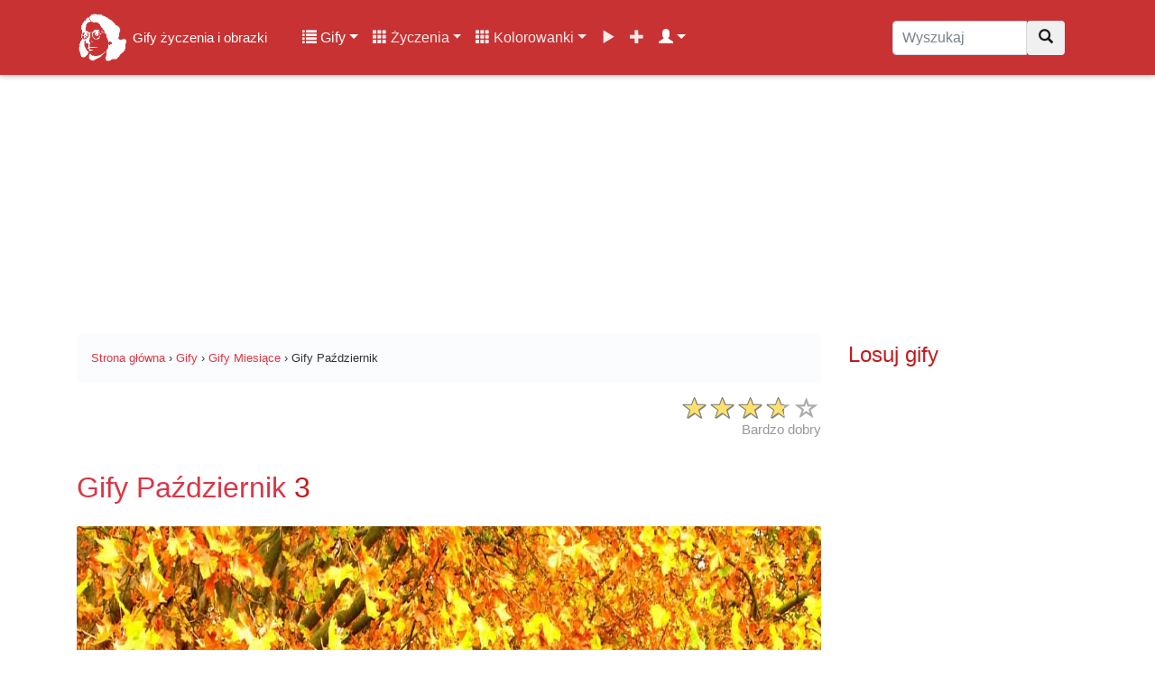

--- FILE ---
content_type: text/html; charset=UTF-8
request_url: https://gifyagusi.pl/gify/miesiace/pazdziernik/3/
body_size: 13302
content:
<!DOCTYPE html>
<html lang="pl">
  <head>
    <meta charset="utf-8">
    <meta name="viewport" content="width=device-width, initial-scale=1.0, minimum-scale=1.0, maximum-scale=5.0">
    <title>Gify Październik 3 - Gify i obrazki na GifyAgusi.pl</title>
    <meta name="description" content="Gify Październik - ✅ pobieraj, oceniaj i udostępniaj za darmo gify, życzenia i obrazki z kategorii Gify Miesiące - Październik. 3 podstrona.">
    <meta name="author" content="GifyAgusi.pl">
    <link rel="canonical" href="https://gifyagusi.pl/gify/miesiace/pazdziernik/3/" />
    <link href="/plugins/opinie-kategorie/css/star-rating.min.css" media="all" rel="stylesheet" type="text/css" />
    <link rel="stylesheet" href="/css/lightbox.min.css">    <meta property="og:title" content="Gify Październik 3 - GifyAgusi.pl" />
    <meta property="og:description" content="Gify Październik - pobieraj i udostępniaj za darmo gify i obrazki z kategorii Październik. 3 podstrona." />
    <meta property="og:type" content="article" />
    <meta property="og:url" content="https://gifyagusi.pl/gify/miesiace/pazdziernik/" />
    <meta property="og:image" content="https://gifyagusi.pl/img/2019/10/04/gify-i-obrazki/gify%20pa%C5%BAdziernik.jpg" />
    <meta property="og:image:width" content="400" />
    <meta property="og:image:height" content="500" />
    <meta property="fb:app_id" content="1377205792501878" />
    <link rel="prev" href="https://gifyagusi.pl/gify/miesiace/pazdziernik/2/" />
        <link href="/css/bootstrap.min.css" rel="stylesheet">
    <link href="/css/style.css" rel="stylesheet">    <link href="/css/icons.css" rel="preload stylesheet" as="style">
    <link rel="preload" as="font" href="/fonts/glyphicons-halflings-regular.woff" crossorigin>
    <link rel="apple-touch-icon" sizes="180x180" href="/apple-touch-icon.png">
	<link rel="icon" type="image/png" sizes="32x32" href="/favicon-32x32.png">
	<link rel="icon" type="image/png" sizes="16x16" href="/favicon-16x16.png">
	<link rel="manifest" href="/site.webmanifest">
    <meta name="theme-color" content="#fff"/>
    <link rel="preconnect" href="//pagead2.googlesyndication.com/pagead/js/adsbygoogle.js?client=ca-pub-4219238523276094">
    <link rel="dns-prefetch" href="//pagead2.googlesyndication.com/pagead/js/adsbygoogle.js?client=ca-pub-4219238523276094">
    <link rel="preconnect" href="//img.gifyagusi.pl">
    <link rel="dns-prefetch" href="//img.gifyagusi.pl">
    	<script async src="//pagead2.googlesyndication.com/pagead/js/adsbygoogle.js?client=ca-pub-4219238523276094" crossorigin="anonymous"></script>
  </head>
<body><nav class="navbar navbar-expand-lg navbar-dark fixed-top">
<div class="container">
<a class="navbar-brand" href="/" title="Gify życzenia i obrazki online"><img src="//img.gifyagusi.pl/logo-face.png" alt="Logo" id="logohead"> <span style="font-size:15px">Gify życzenia i obrazki</span></a>
<button class="navbar-toggler" type="button" data-toggle="collapse" data-target="#GifyObrazkiZyczenia" aria-controls="GifyObrazkiZyczenia" aria-expanded="false" aria-label="Toggle navigation"><span class="navbar-toggler-icon"></span></button>
<div class="collapse navbar-collapse" id="GifyObrazkiZyczenia">
<div class="container-fluid"><div class="row">
<div class="col-12 col-lg-9 col-md-9 col-lg-8 col-xl-9">
<ul class="navbar-nav"><li class="nav-item dropdown active"><a class="nav-link dropdown-toggle" href="#" id="userstab" data-toggle="dropdown" aria-haspopup="true" aria-expanded="false"><span class="glyphicon glyphicon-list"></span> Gify</a><div class="dropdown-menu" aria-labelledby="userstab"><a class="dropdown-item" href="/gify/" title="Kategorie"><span class="glyphicon glyphicon-list"></span> Kategorie</a><a class="dropdown-item" href="/gify/dni-tygodnia/poniedzialek/" title="Gify Poniedziałek"><span class="glyphicon glyphicon-fire"></span> Gify Poniedziałek</a><a class="dropdown-item" href="/gify/grzecznosciowe/zimowe-na-dzien-dobry/" title="Gify Zimowe na dzień dobry"><span class="glyphicon glyphicon-fire"></span> Gify Zimowe na dzień dobry</a><a class="dropdown-item" href="/gify/dni-tygodnia/czwartek/" title="Gify Czwartek"><span class="glyphicon glyphicon-fire"></span> Gify Czwartek</a><a class="dropdown-item" href="/gify/milosne/buziaki/" title="Gify Buziaki"><span class="glyphicon glyphicon-fire"></span> Gify Buziaki</a><a class="dropdown-item" href="/gify/dni-tygodnia/na-nowy-tydzien/" title="Gify Na nowy tydzień"><span class="glyphicon glyphicon-fire"></span> Gify Na nowy tydzień</a><a class="dropdown-item" href="/popularne-kategorie-gifow/" title="Popularne kategorie"><span class="glyphicon glyphicon-star"></span> Popularne kategorie</a><a class="dropdown-item" href="/popularne-gify/" title="Popularne gify"><span class="glyphicon glyphicon-star"></span> Popularne gify</a><a class="dropdown-item" href="/poczekalnia-gify/" title="Poczekalnia gifów"><span class="glyphicon glyphicon-time"></span> Poczekalnia gifów</a><a class="dropdown-item" href="/dodaj/gify/" title="Dodaj nowe gify"><span class="glyphicon glyphicon-plus"></span> Dodaj gify</a></div></li>
<li class="nav-item dropdown"><a class="nav-link dropdown-toggle" href="#" id="userstab" data-toggle="dropdown" aria-haspopup="true" aria-expanded="false"><span class="glyphicon glyphicon-th"></span> Życzenia</a><div class="dropdown-menu" aria-labelledby="userstab"><a class="dropdown-item" href="/zyczenia/" title="Kategorie"><span class="glyphicon glyphicon-list"></span> Kategorie</a><a class="dropdown-item" href="/zyczenia/na-poniedzialek/" title="Życzenia Na poniedziałek"><span class="glyphicon glyphicon-fire"></span> Życzenia Na poniedziałek</a><a class="dropdown-item" href="/zyczenia/urodzinowe/" title="Życzenia Urodzinowe"><span class="glyphicon glyphicon-fire"></span> Życzenia Urodzinowe</a><a class="dropdown-item" href="/zyczenia/imieninowe/" title="Życzenia Imieninowe"><span class="glyphicon glyphicon-fire"></span> Życzenia Imieninowe</a><a class="dropdown-item" href="/zyczenia/na-rocznice-slubu/" title="Życzenia Na rocznicę ślubu"><span class="glyphicon glyphicon-fire"></span> Życzenia Na rocznicę ślubu</a><a class="dropdown-item" href="/zyczenia/na-dzien-dziadka/" title="Życzenia Na Dzień Dziadka"><span class="glyphicon glyphicon-fire"></span> Życzenia Na Dzień Dziadka</a><a class="dropdown-item" href="/popularne-kategorie-zyczen/" title="Popularne kategorie"><span class="glyphicon glyphicon-star"></span> Popularne kategorie</a><a class="dropdown-item" href="/popularne-zyczenia/" title="Popularne życzenia"><span class="glyphicon glyphicon-star"></span> Popularne życzenia</a></div></li>
<li class="nav-item dropdown"><a class="nav-link dropdown-toggle" href="#" id="userstab" data-toggle="dropdown" aria-haspopup="true" aria-expanded="false"><span class="glyphicon glyphicon-th"></span> Kolorowanki</a><div class="dropdown-menu" aria-labelledby="userstab"><a class="dropdown-item" href="/kolorowanki/" title="Kolorowanki"><span class="glyphicon glyphicon-picture"></span> Kolorowanki</a><a class="dropdown-item" href="/kolorowanki/samochody/" title="Kolorowanki Samochody"><span class="glyphicon glyphicon-fire"></span> Kolorowanki Samochody</a><a class="dropdown-item" href="/kolorowanki/my-little-pony/" title="Kolorowanki My Little Pony"><span class="glyphicon glyphicon-fire"></span> Kolorowanki My Little Pony</a><a class="dropdown-item" href="/kolorowanki/pusheen/" title="Kolorowanki Pusheen"><span class="glyphicon glyphicon-fire"></span> Kolorowanki Pusheen</a><a class="dropdown-item" href="/kolorowanki/konie/" title="Kolorowanki Konie"><span class="glyphicon glyphicon-fire"></span> Kolorowanki Konie</a><a class="dropdown-item" href="/kolorowanki/jesien/" title="Kolorowanki Jesień"><span class="glyphicon glyphicon-fire"></span> Kolorowanki Jesień</a></div></li>
<li class="nav-item "><a class="nav-link" href="/filmy/" title="Filmy"><span class="glyphicon glyphicon-play"></span></a></li>
<li class="nav-item "><a class="nav-link" href="/dodaj/" title="Dodaj"><span class="glyphicon glyphicon-plus"></span></a></li>
<li class="nav-item dropdown active"><a class="nav-link dropdown-toggle" href="#" id="userstab" data-toggle="dropdown" aria-haspopup="true" aria-expanded="false"> <span class="glyphicon glyphicon-user"></span></a><div class="dropdown-menu" aria-labelledby="userstab"><a class="dropdown-item" href="/rejestracja/" title="Rejestracja"><span class="glyphicon glyphicon-plus"></span> Rejestracja</a><a class="dropdown-item" href="/logowanie/" title="Logowanie"><span class="glyphicon glyphicon-log-in"></span> Logowanie</a></div></li>
</ul>
</div>
<div class="col-12 col-md-12 col-lg-2 col-xl-3"><form class="navbar-form" role="search" method="post" action="/wyszukaj.php"><div class="input-group"><input type="text" class="form-control search-nav search-box" placeholder="Wyszukaj" name="q" value=""><div class="input-group-btn"><button class="btn btn-default" type="submit" title="Wyszukaj"><i class="glyphicon glyphicon-search"></i></button></div></div></form></div>
</div>
</div>
</div>
</div>
<div class="progress-bar progress-bar-top" id="myBar"></div>
</nav>
<div class="adheader"><ins class="adsbygoogle" style="display:inline-block;width:970px;height:250px" data-ad-client="ca-pub-4219238523276094" data-ad-slot="1708040363"></ins> <script> (adsbygoogle = window.adsbygoogle || []).push({}); </script></div>
<div class="container site-content"><div class="row flex-md-row">
<div class="col-12 col-xl-9">
<small class="smalltop">
<ol class="breadcrumb" itemscope itemtype="https://schema.org/BreadcrumbList">
<li itemprop="itemListElement" itemscope itemtype="https://schema.org/ListItem"><a itemprop="item" href="https://gifyagusi.pl/"><span itemprop="name">Strona główna</span></a><meta itemprop="position" content="1" /></li>
<li>&nbsp;›&nbsp;</li>
<li itemprop="itemListElement" itemscope itemtype="https://schema.org/ListItem"><a itemprop="item" href="https://gifyagusi.pl/gify/"><span itemprop="name">Gify</span></a><meta itemprop="position" content="2" /></li>
<li>&nbsp;›&nbsp;</li>
<li itemprop="itemListElement" itemscope itemtype="https://schema.org/ListItem"><a itemprop="item" href="https://gifyagusi.pl/gify/miesiace/"><span itemprop="name">Gify Miesiące</span></a><meta itemprop="position" content="3" /></li>
<li>&nbsp;›&nbsp;</li>
<li itemprop="itemListElement" itemscope itemtype="https://schema.org/ListItem"><span itemprop="name">Gify Październik</span><meta itemprop="position" content="4" /></li>
</ol>
</small>
<div class="produktratingbox"><div class="produktrating"><input value="3.68" type="number" class="rating hide" min=0 max=5 step=1 data-size="xs" data-stars="5" productId="224"><div itemscope itemtype="http://schema.org/Organization" class="hide"><span itemprop="name">Gify Październik</span></br><div itemprop="aggregateRating" itemscope itemtype="http://schema.org/AggregateRating">Ocena: <span itemprop="ratingValue">3.68</span></br>Głosy: <span itemprop="ratingCount">269</span><div itemprop="itemReviewed" itemtype="http://schema.org/MediaObject" itemscope><meta itemprop="name" content="Gify Październik" /></div> <meta itemprop="worstRating" content="1" /> <meta itemprop="bestRating" content="5" /></div></div><script type="application/ld+json">{ "@context": "https://schema.org/", "@type": "CreativeWorkSeries", "name": "Październik", "aggregateRating": { "@type": "AggregateRating", "ratingValue": "3.68", "bestRating": "5", "ratingCount": "269" }}</script></div></div>
<h1 class="my-4"><a href="/gify/miesiace/pazdziernik/" title="Październik">Gify Październik</a> 3</h1>
<div class="col-12 gifbox"><a href="#action" title="Październik">
<img src="//img.gifyagusi.pl/2019/10/04/gify-i-obrazki/gify październik.jpg" width="1600" height="838" alt="Gify Październik" title="Gify Październik" class="obrazek-gify text-center"></a></div>
<div class="col-12 text-center" id="action"><ins class="adsbygoogle" style="display:inline-block;width:336px;height:280px" data-ad-client="ca-pub-4219238523276094" data-ad-slot="8267571671"></ins> <script> (adsbygoogle = window.adsbygoogle || []).push({}); </script></div>
<div class="col-12 text-center">
<div class="titlebig"><strong>Gify Październik</strong></div>
<a type="button" href="#gify" title="Wszystkie gify" class="btn btn-outline-danger edit_hover_class example-image-link copy"><i class="glyphicon glyphicon-th-list success"></i> Gify</a>
<a type="button" target="_blank" title="Pobierz" rel="nofollow" href="/pobierz.php?gif=Październik&url=L2ltZy8yMDE5LzEwLzA0L2dpZnktaS1vYnJhemtpL2dpZnkgcGHFumR6aWVybmlrLmpwZw==&h=13095575259" class="btn btn-outline-danger edit_hover_class example-image-link copy"><i class="glyphicon glyphicon-download success"></i> Pobierz</a>
<a type="button" href="#komentarze" title="Komentarze" class="btn btn-outline-danger edit_hover_class example-image-link copy"><i class="glyphicon glyphicon-comment success"></i> Komentarze</a>
<a type="button" href="#share" title="Udostępnij" class="btn btn-outline-danger edit_hover_class example-image-link copy"><i class="glyphicon glyphicon-share-alt success"></i> Udostępnij</a>
</div>
<div class="panel-group" id="kategorie-obrazkow-gify">
<h2 id="share">Udostępnij Gify Październik</h2>
<div class="form-inline bg-light">
<button class="btn btn-outline-danger col-5" onclick="skopiuj_to()"><i class="glyphicon glyphicon-link" aria-hidden="true"></i> Skopiuj</button>
<input class="form-control form-control-wyslij col-7" type="text" value="https://gifyagusi.pl/gify/miesiace/pazdziernik/" onclick="skopiuj_to()" aria-label="Skopiuj link" id="link_adress">
</div>
<div class="row my-4">
<div class="col-6 col-sm-4 col-md-4 col-lg-2 social-btn-holder"><a title="Facebook" class="btn btn-primary btn-block" target="_BLANK" rel="nofollow noopener" href="//www.facebook.com/sharer/sharer.php?u=https://gifyagusi.pl/gify/miesiace/pazdziernik/&quote=https://gifyagusi.pl/gify/miesiace/pazdziernik/ Październik">Facebook</a></div>
<div class="col-6 col-sm-4 col-md-4 col-lg-2 social-btn-holder"><a title="Messenger" class="btn btn-secondary btn-block" target="_BLANK" rel="nofollow noopener" href="fb-messenger://share/?link=https://gifyagusi.pl/gify/miesiace/pazdziernik/&app_id=639704036446025">Messenger</a></div>
<div class="col-6 col-sm-4 col-md-4 col-lg-2 social-btn-holder"><a title="WhatsApp" class="btn btn-success btn-block" target="_BLANK" rel="nofollow noopener" href="whatsapp://send?text=https://gifyagusi.pl/gify/miesiace/pazdziernik/">WhatsApp</a></div>
<div class="col-6 col-sm-4 col-md-4 col-lg-2 social-btn-holder"><a title="Instagram" class="btn btn-danger btn-block" target="_BLANK" rel="nofollow noopener" href="//www.instagram.com/?url=https://gifyagusi.pl/gify/miesiace/pazdziernik/">Instagram</a></div>
<div class="col-6 col-sm-4 col-md-4 col-lg-2 social-btn-holder"><a title="Twitter" class="btn btn-info btn-block" target="_BLANK" rel="nofollow noopener" href="//twitter.com/home/?status=https://gifyagusi.pl/gify/miesiace/pazdziernik/">Twitter</a></div>
<div class="col-6 col-sm-4 col-md-4 col-lg-2 social-btn-holder"><a title="Gadu Gadu" class="btn btn-warning btn-block" target="_BLANK" rel="nofollow noopener" href="//www.gg.pl/polec?url=https://gifyagusi.pl/gify/miesiace/pazdziernik/">Gadu Gadu</a></div>
<div class="col-6 col-sm-4 col-md-4 col-lg-2 social-btn-holder"><a title="Skype" class="btn btn-info btn-block" target="_BLANK" rel="nofollow noopener" href="//web.skype.com/share?url=https://gifyagusi.pl/gify/miesiace/pazdziernik/">Skype</a></div>
<div class="col-6 col-sm-4 col-md-4 col-lg-2 social-btn-holder"><a title="Pinterest" class="btn btn-danger btn-block" target="_BLANK" rel="nofollow noopener" href="//pinterest.com/pin/create/link/?url=https://gifyagusi.pl/gify/miesiace/pazdziernik/">Pinterest</a></div>
<div class="col-6 col-sm-4 col-md-4 col-lg-2 social-btn-holder"><a title="Email" class="btn btn-secondary btn-block" target="_BLANK" rel="nofollow noopener" href="mailto:?body=https://gifyagusi.pl/gify/miesiace/pazdziernik/">Email</a></div>
</div>
<div class="input-group"><div class="input-group-prepend"><span class="input-group-text">HTML</span></div><textarea class="form-control" style="margin-top:0;padding:0;" aria-label="BBCode"><a href="https://gifyagusi.pl/gify/miesiace/pazdziernik/" title="Gify Październik"><img src="https://img.gifyagusi.pl/2019/10/04/gify-i-obrazki/gify%20październik.jpg"></a></textarea></div>
<div class="input-group" style="margin-top:10px;"><div class="input-group-prepend"><span class="input-group-text">BBCode</span></div><textarea class="form-control" style="margin-top:0;padding:0;" aria-label="BBCode">[url=https://gifyagusi.pl/gify/miesiace/pazdziernik/][img]https://img.gifyagusi.pl/2019/10/04/gify-i-obrazki/gify%20październik.jpg[/img][/url]</textarea></div>
<div class="input-group" style="margin-top:10px;"><div class="input-group-prepend"><span class="input-group-text">Facebook</span></div><textarea class="form-control" style="margin-top:0;padding:0;" aria-label="Facebook">https://gifyagusi.pl/gify/miesiace/pazdziernik/
Gify Październik</textarea></div><h2 id="gify">Gify</h2>
<div class="container-row"><div class="card-columns">
<a class="a-gify-grid" href="/obrazek/pazdziernik/ognisko-w-pazdzierniku/" title="Pobierz: Ognisko w październiku"><div class="card"><img class="card-img-top lazy" data-src="//img.gifyagusi.pl/2021/10/19/obrazek-gif/pazdziernik/Ognisko w październiku.gif" alt="Ognisko w październiku" title="Ognisko w październiku">

<div class="reactions-all"><button type="button" id="like_126019999_18216148215" class="like btn btn-xs btn-primary reaction-small" /><img width="14" height="14" class="lazy" style="margin-top:-2px;" alt="Lubię to" data-src="/plugins/like/img/reactions_like.png"> <span id="likes_126019999_18216148215">0</span></button> 
<button type="button" id="love_126019999_18216148215" class="love btn btn-danger reaction-small" /><img width="14" height="14" class="lazy" style="margin-top:-2px;" alt="Kocham" data-src="/plugins/like/img/reactions_love.png"> <span id="loves_126019999_18216148215">0</span></button>
<button type="button" id="smile_126019999_18216148215" class="smile btn btn-warning reaction-small" /><img width="14" height="14" class="lazy" style="margin-top:-2px;" alt="Śmieszne" data-src="/plugins/like/img/reactions_haha.png"> <span id="smiles_126019999_18216148215">0</span></button>
<button type="button" id="sad_126019999_18216148215" class="sad btn btn-info reaction-small" /><img width="14" height="14" class="lazy" style="margin-top:-2px;" alt="Smutne" data-src="/plugins/like/img/reactions_sad.png"> <span id="sads_126019999_18216148215">0</span></button> 
<button type="button" id="wow_126019999_18216148215" class="wow btn btn-success reaction-small" /><img width="14" height="14" class="lazy" style="margin-top:-2px;" alt="Wow" data-src="/plugins/like/img/reactions_wow.png"> <span id="wows_126019999_18216148215">0</span></button> 
<button type="button" id="unlike_126019999_18216148215" class="unlike btn btn-xs btn-danger reaction-small" /><img width="14" height="14" class="lazy" style="margin-top:-2px;" alt="Nie lubię" data-src="/plugins/like/img/reactions_angry.png"> <span id="unlikes_126019999_18216148215">0</span></button></div>
<div class="card-body"><h3 class="card-title">Ognisko w październiku</h3><p class="card-text">Animowany obrazek przedstawiający ognisko rozpalone w październiku.</p><div class="col text-center"><a class="btn btn-sm btn-outline-primary mt-2" href="/obrazek/pazdziernik/ognisko-w-pazdzierniku/" title="Pobierz: Ognisko w październiku"><span class="glyphicon glyphicon-download" aria-hidden="true"></span> Pobierz</a> <a class="btn btn-sm btn-outline-success mt-2" href="/wyslij/gify/12601/" title="Kartka: Ognisko w październiku"><span class="glyphicon glyphicon-send" aria-hidden="true"></span> Kartka</a></div></div></div></a><a class="a-gify-grid" href="/obrazek/pazdziernik/smieszny-duch-wita-w-pazdzierniku/" title="Pobierz: Śmieszny duch wita w październiku"><div class="card"><img class="card-img-top lazy" data-src="//img.gifyagusi.pl/2021/10/19/obrazek-gif/pazdziernik/Śmieszny duch wita w październiku.gif" alt="Śmieszny duch wita w październiku" title="Śmieszny duch wita w październiku">

<div class="reactions-all"><button type="button" id="like_126079999_18216148215" class="like btn btn-xs btn-primary reaction-small" /><img width="14" height="14" class="lazy" style="margin-top:-2px;" alt="Lubię to" data-src="/plugins/like/img/reactions_like.png"> <span id="likes_126079999_18216148215">0</span></button> 
<button type="button" id="love_126079999_18216148215" class="love btn btn-danger reaction-small" /><img width="14" height="14" class="lazy" style="margin-top:-2px;" alt="Kocham" data-src="/plugins/like/img/reactions_love.png"> <span id="loves_126079999_18216148215">0</span></button>
<button type="button" id="smile_126079999_18216148215" class="smile btn btn-warning reaction-small" /><img width="14" height="14" class="lazy" style="margin-top:-2px;" alt="Śmieszne" data-src="/plugins/like/img/reactions_haha.png"> <span id="smiles_126079999_18216148215">0</span></button>
<button type="button" id="sad_126079999_18216148215" class="sad btn btn-info reaction-small" /><img width="14" height="14" class="lazy" style="margin-top:-2px;" alt="Smutne" data-src="/plugins/like/img/reactions_sad.png"> <span id="sads_126079999_18216148215">0</span></button> 
<button type="button" id="wow_126079999_18216148215" class="wow btn btn-success reaction-small" /><img width="14" height="14" class="lazy" style="margin-top:-2px;" alt="Wow" data-src="/plugins/like/img/reactions_wow.png"> <span id="wows_126079999_18216148215">0</span></button> 
<button type="button" id="unlike_126079999_18216148215" class="unlike btn btn-xs btn-danger reaction-small" /><img width="14" height="14" class="lazy" style="margin-top:-2px;" alt="Nie lubię" data-src="/plugins/like/img/reactions_angry.png"> <span id="unlikes_126079999_18216148215">1</span></button></div>
<div class="card-body"><h3 class="card-title">Śmieszny duch wita w październiku</h3><p class="card-text">Animowany gif przedstawiający małego ducha, kt&oacute;ry krzyczy, że dziś jest już 1...</p><div class="col text-center"><a class="btn btn-sm btn-outline-primary mt-2" href="/obrazek/pazdziernik/smieszny-duch-wita-w-pazdzierniku/" title="Pobierz: Śmieszny duch wita w październiku"><span class="glyphicon glyphicon-download" aria-hidden="true"></span> Pobierz</a> <a class="btn btn-sm btn-outline-success mt-2" href="/wyslij/gify/12607/" title="Kartka: Śmieszny duch wita w październiku"><span class="glyphicon glyphicon-send" aria-hidden="true"></span> Kartka</a></div></div></div></a><a class="a-gify-grid" href="/obrazek/pazdziernik/rozowy-napis-pazdziernik/" title="Pobierz: Różowy napis październik"><div class="card"><img class="card-img-top lazy" data-src="//img.gifyagusi.pl/2021/10/19/obrazek-gif/pazdziernik/Różowy napis październik.gif" alt="Różowy napis październik" title="Różowy napis październik">

<div class="reactions-all"><button type="button" id="like_126049999_18216148215" class="like btn btn-xs btn-primary reaction-small" /><img width="14" height="14" class="lazy" style="margin-top:-2px;" alt="Lubię to" data-src="/plugins/like/img/reactions_like.png"> <span id="likes_126049999_18216148215">0</span></button> 
<button type="button" id="love_126049999_18216148215" class="love btn btn-danger reaction-small" /><img width="14" height="14" class="lazy" style="margin-top:-2px;" alt="Kocham" data-src="/plugins/like/img/reactions_love.png"> <span id="loves_126049999_18216148215">0</span></button>
<button type="button" id="smile_126049999_18216148215" class="smile btn btn-warning reaction-small" /><img width="14" height="14" class="lazy" style="margin-top:-2px;" alt="Śmieszne" data-src="/plugins/like/img/reactions_haha.png"> <span id="smiles_126049999_18216148215">0</span></button>
<button type="button" id="sad_126049999_18216148215" class="sad btn btn-info reaction-small" /><img width="14" height="14" class="lazy" style="margin-top:-2px;" alt="Smutne" data-src="/plugins/like/img/reactions_sad.png"> <span id="sads_126049999_18216148215">0</span></button> 
<button type="button" id="wow_126049999_18216148215" class="wow btn btn-success reaction-small" /><img width="14" height="14" class="lazy" style="margin-top:-2px;" alt="Wow" data-src="/plugins/like/img/reactions_wow.png"> <span id="wows_126049999_18216148215">0</span></button> 
<button type="button" id="unlike_126049999_18216148215" class="unlike btn btn-xs btn-danger reaction-small" /><img width="14" height="14" class="lazy" style="margin-top:-2px;" alt="Nie lubię" data-src="/plugins/like/img/reactions_angry.png"> <span id="unlikes_126049999_18216148215">0</span></button></div>
<div class="card-body"><h3 class="card-title">Różowy napis październik</h3><p class="card-text">Duży animowany r&oacute;żowy napis October czyli Październik.</p><div class="col text-center"><a class="btn btn-sm btn-outline-primary mt-2" href="/obrazek/pazdziernik/rozowy-napis-pazdziernik/" title="Pobierz: Różowy napis październik"><span class="glyphicon glyphicon-download" aria-hidden="true"></span> Pobierz</a> <a class="btn btn-sm btn-outline-success mt-2" href="/wyslij/gify/12604/" title="Kartka: Różowy napis październik"><span class="glyphicon glyphicon-send" aria-hidden="true"></span> Kartka</a></div></div></div></a><a class="a-gify-grid" href="/obrazek/pazdziernik/kroliczek-wita-pazdziernik/" title="Pobierz: Króliczek wita październik"><div class="card"><img class="card-img-top lazy" data-src="//img.gifyagusi.pl/2021/10/19/obrazek-gif/pazdziernik/Króliczek wita październik.gif" alt="Króliczek wita październik" title="Króliczek wita październik">

<div class="reactions-all"><button type="button" id="like_125949999_18216148215" class="like btn btn-xs btn-primary reaction-small" /><img width="14" height="14" class="lazy" style="margin-top:-2px;" alt="Lubię to" data-src="/plugins/like/img/reactions_like.png"> <span id="likes_125949999_18216148215">0</span></button> 
<button type="button" id="love_125949999_18216148215" class="love btn btn-danger reaction-small" /><img width="14" height="14" class="lazy" style="margin-top:-2px;" alt="Kocham" data-src="/plugins/like/img/reactions_love.png"> <span id="loves_125949999_18216148215">0</span></button>
<button type="button" id="smile_125949999_18216148215" class="smile btn btn-warning reaction-small" /><img width="14" height="14" class="lazy" style="margin-top:-2px;" alt="Śmieszne" data-src="/plugins/like/img/reactions_haha.png"> <span id="smiles_125949999_18216148215">0</span></button>
<button type="button" id="sad_125949999_18216148215" class="sad btn btn-info reaction-small" /><img width="14" height="14" class="lazy" style="margin-top:-2px;" alt="Smutne" data-src="/plugins/like/img/reactions_sad.png"> <span id="sads_125949999_18216148215">0</span></button> 
<button type="button" id="wow_125949999_18216148215" class="wow btn btn-success reaction-small" /><img width="14" height="14" class="lazy" style="margin-top:-2px;" alt="Wow" data-src="/plugins/like/img/reactions_wow.png"> <span id="wows_125949999_18216148215">0</span></button> 
<button type="button" id="unlike_125949999_18216148215" class="unlike btn btn-xs btn-danger reaction-small" /><img width="14" height="14" class="lazy" style="margin-top:-2px;" alt="Nie lubię" data-src="/plugins/like/img/reactions_angry.png"> <span id="unlikes_125949999_18216148215">0</span></button></div>
<div class="card-body"><h3 class="card-title">Króliczek wita październik</h3><p class="card-text">Animowany obrazek przedstawiający ż&oacute;łtego kr&oacute;liczka, kt&oacute;ry wita wszystkich...</p><div class="col text-center"><a class="btn btn-sm btn-outline-primary mt-2" href="/obrazek/pazdziernik/kroliczek-wita-pazdziernik/" title="Pobierz: Króliczek wita październik"><span class="glyphicon glyphicon-download" aria-hidden="true"></span> Pobierz</a> <a class="btn btn-sm btn-outline-success mt-2" href="/wyslij/gify/12594/" title="Kartka: Króliczek wita październik"><span class="glyphicon glyphicon-send" aria-hidden="true"></span> Kartka</a></div></div></div></a><a class="a-gify-grid" href="/obrazek/pazdziernik/snoppy-wita-pazdziernik/" title="Pobierz: Snoppy wita październik"><div class="card"><img class="card-img-top lazy" data-src="//img.gifyagusi.pl/2021/10/19/obrazek-gif/pazdziernik/Snoppy wita październik.jpg" alt="Snoppy wita październik" title="Snoppy wita październik">

<div class="reactions-all"><button type="button" id="like_126059999_18216148215" class="like btn btn-xs btn-primary reaction-small" /><img width="14" height="14" class="lazy" style="margin-top:-2px;" alt="Lubię to" data-src="/plugins/like/img/reactions_like.png"> <span id="likes_126059999_18216148215">0</span></button> 
<button type="button" id="love_126059999_18216148215" class="love btn btn-danger reaction-small" /><img width="14" height="14" class="lazy" style="margin-top:-2px;" alt="Kocham" data-src="/plugins/like/img/reactions_love.png"> <span id="loves_126059999_18216148215">0</span></button>
<button type="button" id="smile_126059999_18216148215" class="smile btn btn-warning reaction-small" /><img width="14" height="14" class="lazy" style="margin-top:-2px;" alt="Śmieszne" data-src="/plugins/like/img/reactions_haha.png"> <span id="smiles_126059999_18216148215">0</span></button>
<button type="button" id="sad_126059999_18216148215" class="sad btn btn-info reaction-small" /><img width="14" height="14" class="lazy" style="margin-top:-2px;" alt="Smutne" data-src="/plugins/like/img/reactions_sad.png"> <span id="sads_126059999_18216148215">0</span></button> 
<button type="button" id="wow_126059999_18216148215" class="wow btn btn-success reaction-small" /><img width="14" height="14" class="lazy" style="margin-top:-2px;" alt="Wow" data-src="/plugins/like/img/reactions_wow.png"> <span id="wows_126059999_18216148215">0</span></button> 
<button type="button" id="unlike_126059999_18216148215" class="unlike btn btn-xs btn-danger reaction-small" /><img width="14" height="14" class="lazy" style="margin-top:-2px;" alt="Nie lubię" data-src="/plugins/like/img/reactions_angry.png"> <span id="unlikes_126059999_18216148215">0</span></button></div>
<div class="card-body"><h3 class="card-title">Snoppy wita październik</h3><p class="card-text">Brązowa kartka z piesek Snoppy, kt&oacute;ry siedzi w jesiennych liściach i wita wszystkich w...</p><div class="col text-center"><a class="btn btn-sm btn-outline-primary mt-2" href="/obrazek/pazdziernik/snoppy-wita-pazdziernik/" title="Pobierz: Snoppy wita październik"><span class="glyphicon glyphicon-download" aria-hidden="true"></span> Pobierz</a> <a class="btn btn-sm btn-outline-success mt-2" href="/wyslij/gify/12605/" title="Kartka: Snoppy wita październik"><span class="glyphicon glyphicon-send" aria-hidden="true"></span> Kartka</a></div></div></div></a><a class="a-gify-grid" href="/obrazek/pazdziernik/pozdrawiam-serdecznie-w-pazdzierniku/" title="Pobierz: Pozdrawiam serdecznie w październiku"><div class="card"><img class="card-img-top lazy" data-src="//img.gifyagusi.pl/2025/10/01/obrazek-gif/pazdziernik/Pozdrawiam serdecznie w październiku.jpg" alt="Pozdrawiam serdecznie w październiku" title="Pozdrawiam serdecznie w październiku">

<div class="reactions-all"><button type="button" id="like_142569999_18216148215" class="like btn btn-xs btn-primary reaction-small" /><img width="14" height="14" class="lazy" style="margin-top:-2px;" alt="Lubię to" data-src="/plugins/like/img/reactions_like.png"> <span id="likes_142569999_18216148215">0</span></button> 
<button type="button" id="love_142569999_18216148215" class="love btn btn-danger reaction-small" /><img width="14" height="14" class="lazy" style="margin-top:-2px;" alt="Kocham" data-src="/plugins/like/img/reactions_love.png"> <span id="loves_142569999_18216148215">0</span></button>
<button type="button" id="smile_142569999_18216148215" class="smile btn btn-warning reaction-small" /><img width="14" height="14" class="lazy" style="margin-top:-2px;" alt="Śmieszne" data-src="/plugins/like/img/reactions_haha.png"> <span id="smiles_142569999_18216148215">0</span></button>
<button type="button" id="sad_142569999_18216148215" class="sad btn btn-info reaction-small" /><img width="14" height="14" class="lazy" style="margin-top:-2px;" alt="Smutne" data-src="/plugins/like/img/reactions_sad.png"> <span id="sads_142569999_18216148215">0</span></button> 
<button type="button" id="wow_142569999_18216148215" class="wow btn btn-success reaction-small" /><img width="14" height="14" class="lazy" style="margin-top:-2px;" alt="Wow" data-src="/plugins/like/img/reactions_wow.png"> <span id="wows_142569999_18216148215">0</span></button> 
<button type="button" id="unlike_142569999_18216148215" class="unlike btn btn-xs btn-danger reaction-small" /><img width="14" height="14" class="lazy" style="margin-top:-2px;" alt="Nie lubię" data-src="/plugins/like/img/reactions_angry.png"> <span id="unlikes_142569999_18216148215">0</span></button></div>
<div class="card-body"><h3 class="card-title">Pozdrawiam serdecznie w październiku</h3><p class="card-text">Na obrazie widzimy jesienną, sielską scenę w październikowy mglisty dzień. Na drewnianej,...</p><div class="col text-center"><a class="btn btn-sm btn-outline-primary mt-2" href="/obrazek/pazdziernik/pozdrawiam-serdecznie-w-pazdzierniku/" title="Pobierz: Pozdrawiam serdecznie w październiku"><span class="glyphicon glyphicon-download" aria-hidden="true"></span> Pobierz</a> <a class="btn btn-sm btn-outline-success mt-2" href="/wyslij/gify/14256/" title="Kartka: Pozdrawiam serdecznie w październiku"><span class="glyphicon glyphicon-send" aria-hidden="true"></span> Kartka</a></div></div></div></a><a class="a-gify-grid" href="/obrazek/pazdziernik/baner-z-napisem-pazdziernik/" title="Pobierz: Baner z napisem październik"><div class="card"><img class="card-img-top lazy" data-src="//img.gifyagusi.pl/2021/10/19/obrazek-gif/pazdziernik/Baner z napisem październik.gif" alt="Baner z napisem październik" title="Baner z napisem październik">

<div class="reactions-all"><button type="button" id="like_125879999_18216148215" class="like btn btn-xs btn-primary reaction-small" /><img width="14" height="14" class="lazy" style="margin-top:-2px;" alt="Lubię to" data-src="/plugins/like/img/reactions_like.png"> <span id="likes_125879999_18216148215">0</span></button> 
<button type="button" id="love_125879999_18216148215" class="love btn btn-danger reaction-small" /><img width="14" height="14" class="lazy" style="margin-top:-2px;" alt="Kocham" data-src="/plugins/like/img/reactions_love.png"> <span id="loves_125879999_18216148215">0</span></button>
<button type="button" id="smile_125879999_18216148215" class="smile btn btn-warning reaction-small" /><img width="14" height="14" class="lazy" style="margin-top:-2px;" alt="Śmieszne" data-src="/plugins/like/img/reactions_haha.png"> <span id="smiles_125879999_18216148215">0</span></button>
<button type="button" id="sad_125879999_18216148215" class="sad btn btn-info reaction-small" /><img width="14" height="14" class="lazy" style="margin-top:-2px;" alt="Smutne" data-src="/plugins/like/img/reactions_sad.png"> <span id="sads_125879999_18216148215">0</span></button> 
<button type="button" id="wow_125879999_18216148215" class="wow btn btn-success reaction-small" /><img width="14" height="14" class="lazy" style="margin-top:-2px;" alt="Wow" data-src="/plugins/like/img/reactions_wow.png"> <span id="wows_125879999_18216148215">0</span></button> 
<button type="button" id="unlike_125879999_18216148215" class="unlike btn btn-xs btn-danger reaction-small" /><img width="14" height="14" class="lazy" style="margin-top:-2px;" alt="Nie lubię" data-src="/plugins/like/img/reactions_angry.png"> <span id="unlikes_125879999_18216148215">0</span></button></div>
<div class="card-body"><h3 class="card-title">Baner z napisem październik</h3><p class="card-text">Animowany baner z dużym napisem październik w kt&oacute;rym widzimy jesienny krajobraz.</p><div class="col text-center"><a class="btn btn-sm btn-outline-primary mt-2" href="/obrazek/pazdziernik/baner-z-napisem-pazdziernik/" title="Pobierz: Baner z napisem październik"><span class="glyphicon glyphicon-download" aria-hidden="true"></span> Pobierz</a> <a class="btn btn-sm btn-outline-success mt-2" href="/wyslij/gify/12587/" title="Kartka: Baner z napisem październik"><span class="glyphicon glyphicon-send" aria-hidden="true"></span> Kartka</a></div></div></div></a></div></div>
<ins class="adsbygoogle" style="display:block" data-ad-client="ca-pub-4219238523276094" data-ad-slot="4638467792" data-ad-format="rectangle" data-full-width-responsive="true"></ins> <script> (adsbygoogle = window.adsbygoogle || []).push({}); </script>
</div>
<h2>Przejdź na kolejną podstronę zawierającą Gify Październik</h2><div class="col-12" style="max-width:100%;overflow-x:scroll;" id="pagination"><nav aria-label="...">
<ul class="pagination pagination-lg"><li class="page-item"><a class="page-link" title="Październik strona 1" href="/gify/miesiace/pazdziernik/">1</a></li><li class="page-item"><a class="page-link" title="Październik strona 2" href="/gify/miesiace/pazdziernik/2/">2</a></li><li class="page-item disabled active"><a class="page-link">3</a></li></ul>
</nav>
</div><h3 class="my-4" id="komentarze">Komentarze</h3>
<div class="alert alert-info" role="alert">Brak komentarzy, dodaj pierwszy komentarz! </div><h4 class="my-4">Skomentuj</h4>
<div id="skomentuj"><form id="dodaj_komentarz" action="" method="post">
<div class="form-group"><label for="twojaocena">Twoja ocena</label><select class="form-control" id="twojaocena" name="twojaocena" style="padding:10px;"><option selected>5</option><option>4</option><option>3</option><option>2</option><option>1</option></select></div>
<div class="form-group"><label for="tresckomentarza">Treść komentarza</label><textarea class="form-control" id="tresckomentarza" name="tresckomentarza" rows="3" placeholder="Treść Twojego komentarza..."></textarea></div>
<div class="form-group"><button type="submit" name="dodaj_komentarz" class="btn btn-primary">Dodaj komentarz</button></div>
</form></div>
<h4 class="my-4" id="share">Statystyki i aktywność użytkowników</h4>
<div id="chartContainer" style="height:170px;width:100%;"></div>
<script type="text/javascript">
window.onload = function(){var chart = new CanvasJS.Chart("chartContainer", {animationEnabled: true,title:{text:"Statystyki podstrony Gify Październik"},axisX:{title:"Godzina",labelFormatter:function (e){return CanvasJS.formatDate(e.value,"HH:mm");},},axisY:{title:"Wyświetlenia",suffix:""},crosshair:{enabled:true,snapToDataPoint:true,labelFormatter: function(e) {return "$" + CanvasJS.formatNumber(e.value, "HH:00-mm:00 D-MM-YYYY");}},data:[{type:"line",name:"Wyświetlenia",connectNullData:true,xValueType:"dateTime",xValueFormatString:"HH:00-mm:00 D-MM-YYYY",yValueFormatString:"#,##0.##\" online\"",dataPoints:[
{x: new Date(2026, 12, 19,00,01), y: 0},
{x: new Date(2026, 12, 19,01,02), y: 1},
{x: new Date(2026, 12, 19,02,03), y: 0},
{x: new Date(2026, 12, 19,03,04), y: 1},
{x: new Date(2026, 12, 19,04,05), y: 0},
{x: new Date(2026, 12, 19,05,06), y: 0},
{x: new Date(2026, 12, 19,06,07), y: 0},
{x: new Date(2026, 12, 19,07,08), y: 0},
{x: new Date(2026, 12, 19,08,09), y: 0},
{x: new Date(2026, 12, 19,09,10), y: 1},
{x: new Date(2026, 12, 19,10,11), y: 0},
{x: new Date(2026, 12, 19,11,12), y: 0},
{x: new Date(2026, 12, 19,12,13), y: 0},
{x: new Date(2026, 12, 19,13,14), y: 0},
{x: new Date(2026, 12, 19,14,15), y: 0},
{x: new Date(2026, 12, 19,15,16), y: 1},
{x: new Date(2026, 12, 19,16,17), y: 0},
{x: new Date(2026, 12, 19,17,18), y: 0},
{x: new Date(2026, 12, 19,18,19), y: 0},
{x: new Date(2026, 12, 19,19,20), y: 0},
{x: new Date(2026, 12, 19,20,21), y: 0},
{x: new Date(2026, 12, 19,21,22), y: 0},
{x: new Date(2026, 12, 19,22,23), y: 0},
{x: new Date(2026, 12, 19,23,00), y: 0}
]}]});chart.render();}
</script><h3 class="my-5">Miesiące i inne kategorie podobne do Gify Październik</h3>
<div class="row">
<div class="col-12 col-lg-4 col-md-4 col-sm-6 portfolio-item">
<div class="card h-15">
<a href="/gify/dni-tygodnia/poniedzialek/" title="Gify Poniedziałek"><div data-src="//img.gifyagusi.pl/2018/05/13/gify-i-obrazki/gify poniedziałek.jpg" class="obrazek-thumb-more lazy"></div></a>
<div class="card-body">
<h4 class="card-title">
<a href="/gify/dni-tygodnia/poniedzialek/" title="Gify Poniedziałek">Gify Poniedziałek</a>
</h4>
<p class="card-text">Dla niekt&oacute;rych poniedziałek to pierwszy dzień tygodnia, jednak wiele...</p>
</div>
</div>
</div><div class="col-12 col-lg-4 col-md-4 col-sm-6 portfolio-item">
<div class="card h-15">
<a href="/gify/grzecznosciowe/zimowe-na-dzien-dobry/" title="Gify Zimowe na dzień dobry"><div data-src="//img.gifyagusi.pl/2019/01/10/gify-i-obrazki/gify zimowe na dzień dobry.gif" class="obrazek-thumb-more lazy"></div></a>
<div class="card-body">
<h4 class="card-title">
<a href="/gify/grzecznosciowe/zimowe-na-dzien-dobry/" title="Gify Zimowe na dzień dobry">Gify Zimowe na dzień dobry</a>
</h4>
<p class="card-text">Kategoria gify zimowe na Dzień dobry to kolekcja kartek, animowanych...</p>
</div>
</div>
</div><div class="col-12 col-lg-4 col-md-4 col-sm-6 portfolio-item">
<div class="card h-15">
<a href="/gify/dni-tygodnia/czwartek/" title="Gify Czwartek"><div data-src="//img.gifyagusi.pl/2018/05/17/gify-i-obrazki/gify czwartek.jpg" class="obrazek-thumb-more lazy"></div></a>
<div class="card-body">
<h4 class="card-title">
<a href="/gify/dni-tygodnia/czwartek/" title="Gify Czwartek">Gify Czwartek</a>
</h4>
<p class="card-text">Czwartek - jest to dzień tygodnia między środą a piątkiem. Według...</p>
</div>
</div>
</div><div class="breakline"></div><div class="col-12 col-lg-4 col-md-4 col-sm-6 portfolio-item">
<div class="card h-15">
<a href="/gify/miesiace/grudzien/" title="Gify Grudzien"><div data-src="//img.gifyagusi.pl/2020/01/02/gify-i-obrazki/Gify Grudzień.jpg" class="obrazek-thumb-more lazy"></div></a>
<div class="card-body">
<h4 class="card-title">
<a href="/gify/miesiace/grudzien/" title="Gify Grudzien">Gify Grudzien</a>
</h4>
<p class="card-text">Grudzień to zimowa pora roku, następuje po listopadzie poprzedzając styczeń...</p>
</div>
</div>
</div><div class="col-12 col-lg-4 col-md-4 col-sm-6 portfolio-item">
<div class="card h-15">
<a href="/gify/miesiace/styczen/" title="Gify Styczeń"><div data-src="//img.gifyagusi.pl/2020/01/02/gify-i-obrazki/Gify Styczeń.jpg" class="obrazek-thumb-more lazy"></div></a>
<div class="card-body">
<h4 class="card-title">
<a href="/gify/miesiace/styczen/" title="Gify Styczeń">Gify Styczeń</a>
</h4>
<p class="card-text">Styczeń jest pierwszym miesiącem w nowym roku. To r&oacute;wnież kolejna...</p>
</div>
</div>
</div><div class="col-12 col-lg-4 col-md-4 col-sm-6 portfolio-item">
<div class="card h-15">
<a href="/gify/miesiace/wrzesien/" title="Gify Wrzesień"><div data-src="//img.gifyagusi.pl/2019/09/02/gify-i-obrazki/Gify wrzesień.png" class="obrazek-thumb-more lazy"></div></a>
<div class="card-body">
<h4 class="card-title">
<a href="/gify/miesiace/wrzesien/" title="Gify Wrzesień">Gify Wrzesień</a>
</h4>
<p class="card-text">Wrzesień to dziewiąty miesiąc w roku kalendarzowym, występuje on po...</p>
</div>
</div>
</div><div class="breakline"></div></div>
</div>
<div class="col-12 col-xl-3 d-none d-sm-block">
<h3 class="my-4 menu-top">Losuj gify</h3>
<div id="losowe-gify"></div>
<div class="btn-group btn-group-sm like-sidebar" role="group"><button type="button" id="button" class="like btn btn-outline-info"><i class="glyphicon glyphicon-random"></i> Wylosuj gif</button></div><h3 class="my-4 menu-top">Popularny gif</h3><div class="list-group"><a href="/obrazek/buziaki/koty-daja-sobie-buziaki/" title="Koty dają sobie buziaki" class="list-group-item list-group-item-action list-group-item-light">Koty dają sobie buziaki</a><div class="btn-group btn-group-sm like-sidebar" role="group"><div class="reactions-all"><button type="button" id="like_78609999_5437143103" class="like btn btn-xs btn-primary reaction-small" /><img width="14" height="14" class="lazy" style="margin-top:-2px;" alt="Lubię to" data-src="/plugins/like/img/reactions_like.png"> <span id="likes_78609999_5437143103">0</span></button> 
<button type="button" id="love_78609999_5437143103" class="love btn btn-danger reaction-small" /><img width="14" height="14" class="lazy" style="margin-top:-2px;" alt="Kocham" data-src="/plugins/like/img/reactions_love.png"> <span id="loves_78609999_5437143103">1</span></button>
<button type="button" id="smile_78609999_5437143103" class="smile btn btn-warning reaction-small" /><img width="14" height="14" class="lazy" style="margin-top:-2px;" alt="Śmieszne" data-src="/plugins/like/img/reactions_haha.png"> <span id="smiles_78609999_5437143103">1</span></button>
<button type="button" id="sad_78609999_5437143103" class="sad btn btn-info reaction-small" /><img width="14" height="14" class="lazy" style="margin-top:-2px;" alt="Smutne" data-src="/plugins/like/img/reactions_sad.png"> <span id="sads_78609999_5437143103">0</span></button> 
<button type="button" id="wow_78609999_5437143103" class="wow btn btn-success reaction-small" /><img width="14" height="14" class="lazy" style="margin-top:-2px;" alt="Wow" data-src="/plugins/like/img/reactions_wow.png"> <span id="wows_78609999_5437143103">0</span></button> 
<button type="button" id="unlike_78609999_5437143103" class="unlike btn btn-xs btn-danger reaction-small" /><img width="14" height="14" class="lazy" style="margin-top:-2px;" alt="Nie lubię" data-src="/plugins/like/img/reactions_angry.png"> <span id="unlikes_78609999_5437143103">0</span></button></div></div></div><h3 class="my-4 menu-top">Popularne życzenie</h3><div class="list-group"><a href="/zyczenia/imieninowe/kartka-z-rozami-i-wierszykiem-na-imieniny/" title="Kartka z różami i wierszykiem na imieniny" class="list-group-item list-group-item-action list-group-item-light">Kartka z różami i wierszykiem na imieniny</a><div class="btn-group btn-group-sm like-sidebar" role="group"><div class="reactions-all"><button type="button" id="like_7778888_5437143103" class="like btn btn-xs btn-primary reaction-small" /><img width="14" height="14" class="lazy" style="margin-top:-2px;" alt="Lubię to" data-src="/plugins/like/img/reactions_like.png"> <span id="likes_7778888_5437143103">7</span></button> 
<button type="button" id="love_7778888_5437143103" class="love btn btn-danger reaction-small" /><img width="14" height="14" class="lazy" style="margin-top:-2px;" alt="Kocham" data-src="/plugins/like/img/reactions_love.png"> <span id="loves_7778888_5437143103">3</span></button>
<button type="button" id="smile_7778888_5437143103" class="smile btn btn-warning reaction-small" /><img width="14" height="14" class="lazy" style="margin-top:-2px;" alt="Śmieszne" data-src="/plugins/like/img/reactions_haha.png"> <span id="smiles_7778888_5437143103">1</span></button>
<button type="button" id="sad_7778888_5437143103" class="sad btn btn-info reaction-small" /><img width="14" height="14" class="lazy" style="margin-top:-2px;" alt="Smutne" data-src="/plugins/like/img/reactions_sad.png"> <span id="sads_7778888_5437143103">0</span></button> 
<button type="button" id="wow_7778888_5437143103" class="wow btn btn-success reaction-small" /><img width="14" height="14" class="lazy" style="margin-top:-2px;" alt="Wow" data-src="/plugins/like/img/reactions_wow.png"> <span id="wows_7778888_5437143103">1</span></button> 
<button type="button" id="unlike_7778888_5437143103" class="unlike btn btn-xs btn-danger reaction-small" /><img width="14" height="14" class="lazy" style="margin-top:-2px;" alt="Nie lubię" data-src="/plugins/like/img/reactions_angry.png"> <span id="unlikes_7778888_5437143103">3</span></button></div></div></div><h3 class="my-4 menu-top">Popularna kolorowanka</h3><div class="list-group"><a href="/kolorowanki/samochody/kolorowanka-samochod-audi-a6/" title="Kolorowanka samochód Audi A6" class="list-group-item list-group-item-action list-group-item-light">Kolorowanka samochód Audi A6</a><div class="btn-group btn-group-sm like-sidebar" role="group"><div class="reactions-all"><button type="button" id="like_9347777_5437143103" class="like btn btn-xs btn-primary reaction-small" /><img width="14" height="14" class="lazy" style="margin-top:-2px;" alt="Lubię to" data-src="/plugins/like/img/reactions_like.png"> <span id="likes_9347777_5437143103">13</span></button> 
<button type="button" id="love_9347777_5437143103" class="love btn btn-danger reaction-small" /><img width="14" height="14" class="lazy" style="margin-top:-2px;" alt="Kocham" data-src="/plugins/like/img/reactions_love.png"> <span id="loves_9347777_5437143103">4</span></button>
<button type="button" id="smile_9347777_5437143103" class="smile btn btn-warning reaction-small" /><img width="14" height="14" class="lazy" style="margin-top:-2px;" alt="Śmieszne" data-src="/plugins/like/img/reactions_haha.png"> <span id="smiles_9347777_5437143103">5</span></button>
<button type="button" id="sad_9347777_5437143103" class="sad btn btn-info reaction-small" /><img width="14" height="14" class="lazy" style="margin-top:-2px;" alt="Smutne" data-src="/plugins/like/img/reactions_sad.png"> <span id="sads_9347777_5437143103">3</span></button> 
<button type="button" id="wow_9347777_5437143103" class="wow btn btn-success reaction-small" /><img width="14" height="14" class="lazy" style="margin-top:-2px;" alt="Wow" data-src="/plugins/like/img/reactions_wow.png"> <span id="wows_9347777_5437143103">4</span></button> 
<button type="button" id="unlike_9347777_5437143103" class="unlike btn btn-xs btn-danger reaction-small" /><img width="14" height="14" class="lazy" style="margin-top:-2px;" alt="Nie lubię" data-src="/plugins/like/img/reactions_angry.png"> <span id="unlikes_9347777_5437143103">18</span></button></div></div></div><h3 class="my-4 menu-top">Aktywność</h3>
<div id="responsecontainer" style="font-size:13px;"></div><h3 class="my-4 menu-top">Kalendarz</h3>
<div class="card card-outline-secondary my-4"><div class="card-body text-center">
<a href="/kalendarz/2026/01/19/" title="19 stycznia 2026 rok">Poniedziałek, 19 stycznia 2026</a> </br>Godzina: <span id="zegar"></span><hr><b>Imieniny dzisiaj:</b> Andrzej, Bernard, Erwin, Erwina, Eufemia, Henryk, Kanut, Mariusz, Marta, Matylda, Sara, Wulstan, Adalryk, Adalryk, Pia.<span></span><hr><b>Imieniny jutro:</b> Leon, Ludomira, Leona, Aulus.<span></span><hr>Wschód słońca: 08:45
</br>Zachód słońca: 17:03
</br>Jest 19 dzień roku
</div></div>
<h3 class="my-4 menu-top">Ostatnio online</h3>
<ul class="list-group">
<li class="d-flex list-group-item small"><div class="p-1"><img data-src="https://images.gifyagusi.pl/female_small.png" alt="Эдита Бельдыга" class="rounded-left icon-last lazy"></div><div class="p-1"><small><a href="#" title="Эдита Бельдыга" rel="ugc">Эдита Бельдыга</a></small></div><div class="ml-auto p-1"><span class="badge badge-pill"><small>Ponad tydzień temu, 2026-01-08</small></span></div></li><li class="d-flex list-group-item small"><div class="p-1"><img data-src="https://images.gifyagusi.pl/male_small.png" alt="Rihityetr" class="rounded-left icon-last lazy"></div><div class="p-1"><small><a href="#" title="Rihityetr" rel="ugc">Rihityetr</a></small></div><div class="ml-auto p-1"><span class="badge badge-pill"><small>Ponad 2 tygodnie temu, 2026-01-03</small></span></div></li><li class="d-flex list-group-item small"><div class="p-1"><img data-src="https://images.gifyagusi.pl/avatars/user_Agusia.jpg" alt="Agusia" class="rounded-left icon-last lazy"></div><div class="p-1"><small><a href="#" title="Agusia" rel="ugc">Agusia</a></small></div><div class="ml-auto p-1"><span class="badge badge-pill"><small>Ponad 2 tygodnie temu, 2026-01-03</small></span></div></li></ul>
<h3 class="my-4 menu-top">Statystyki</h3>
<div class="card card-outline-secondary my-4"><div class="card-body text-center">
<a href="/gify/" title="Kategorie z gifami i obrazkami">Kategorie gify</a>: 361</br><a href="/zyczenia/" title="Kategorie z życzeniami">Kategorie życzenia</a>: 69</br><a href="/kolorowanki/" title="Kategorie z kolorowankami">Kategorie kolorowanki</a>: 15</br>Gify i obrazki: 14123</br>Życzenia: 2404</br>Kolorowanki: 1025</br>Tagi: 12074</br>Zarejestrowani: 544</br>Filmy: 2318</br>Poczekalnia gify: 2</br>Poczekalnia życzenia: 0</br>Oceny: 954942</div></div>
<div class="fixedgif"><div class="text-center"><h3 class="my-4">Gify</h3><a href="/gify/dni-tygodnia/poniedzialek/" class="btn btn-light btn-more" style="margin-bottom:5px" title="Gify Poniedziałek">Poniedziałek</a><a href="/gify/grzecznosciowe/zimowe-na-dzien-dobry/" class="btn btn-light btn-more" style="margin-bottom:5px" title="Gify Zimowe na dzień dobry">Zimowe na dzień dobry</a><a href="/gify/dni-tygodnia/czwartek/" class="btn btn-light btn-more" style="margin-bottom:5px" title="Gify Czwartek">Czwartek</a><a href="/gify/dni-tygodnia/na-nowy-tydzien/" class="btn btn-light btn-more" style="margin-bottom:5px" title="Gify Na nowy tydzień">Na nowy tydzień</a><a href="/gify/milosne/buziaki/" class="btn btn-light btn-more" style="margin-bottom:5px" title="Gify Buziaki">Buziaki</a><h3 class="my-4">Życzenia</h3><a href="/zyczenia/na-poniedzialek/" class="btn btn-light btn-more" style="margin-bottom:5px" title="Życzenia Na poniedziałek">Na poniedziałek</a><a href="/zyczenia/urodzinowe/" class="btn btn-light btn-more" style="margin-bottom:5px" title="Życzenia Urodzinowe">Urodzinowe</a><a href="/zyczenia/imieninowe/" class="btn btn-light btn-more" style="margin-bottom:5px" title="Życzenia Imieninowe">Imieninowe</a><a href="/zyczenia/na-rocznice-slubu/" class="btn btn-light btn-more" style="margin-bottom:5px" title="Życzenia Na rocznicę ślubu">Na rocznicę ślubu</a><a href="/zyczenia/na-dzien-dziadka/" class="btn btn-light btn-more" style="margin-bottom:5px" title="Życzenia Na Dzień Dziadka">Na Dzień Dziadka</a><h3 class="my-4">Kolorowanki</h3><a href="/kolorowanki/samochody/" class="btn btn-light btn-more" style="margin-bottom:5px" title="Kolorowanki Samochody">Samochody</a><a href="/kolorowanki/my-little-pony/" class="btn btn-light btn-more" style="margin-bottom:5px" title="Kolorowanki My Little Pony">My Little Pony</a><a href="/kolorowanki/pusheen/" class="btn btn-light btn-more" style="margin-bottom:5px" title="Kolorowanki Pusheen">Pusheen</a><a href="/kolorowanki/konie/" class="btn btn-light btn-more" style="margin-bottom:5px" title="Kolorowanki Konie">Konie</a><a href="/kolorowanki/jesien/" class="btn btn-light btn-more" style="margin-bottom:5px" title="Kolorowanki Jesień">Jesień</a></div></div></div>
</div>
</div>
<script>document.oncontextmenu = function(e){
var target = (typeof e !="undefined")? e.target: event.srcElement
if (target.tagName == "IMG" || (target.tagName == 'A' && target.firstChild.tagName == 'IMG'))
return false}</script>
<section id="footer" class="py-5 footerbox"><div class="container-fluid">
<div class="row text-center text-xs-center text-sm-center text-md-center">
<div class="col-12 col-md-3 col-xl-3">
<span>Popularne gify</span>
<ul class="list-unstyled quick-links">
<li><a href="/gify/dni-tygodnia/poniedzialek/" title="Gify Poniedziałek">Gify Poniedziałek</a></li><li><a href="/gify/grzecznosciowe/zimowe-na-dzien-dobry/" title="Gify Zimowe na dzień dobry">Gify Zimowe na dzień dobry</a></li><li><a href="/gify/dni-tygodnia/czwartek/" title="Gify Czwartek">Gify Czwartek</a></li><li><a href="/gify/milosne/buziaki/" title="Gify Buziaki">Gify Buziaki</a></li><li><a href="/gify/dni-tygodnia/na-nowy-tydzien/" title="Gify Na nowy tydzień">Gify Na nowy tydzień</a></li><li><a href="/gify/swieta-i-tradycje/dzien-kobiet/" title="Gify Dzień Kobiet">Gify Dzień Kobiet</a></li><li><a href="/gify/okolicznosciowe/urodziny/" title="Gify Urodziny">Gify Urodziny</a></li><li><a href="/gify/grzecznosciowe/milego-dnia/" title="Gify Miłego dnia">Gify Miłego dnia</a></li><li><a href="/gify/grzecznosciowe/milego-zimowego-dnia/" title="Gify Miłego zimowego dnia">Gify Miłego zimowego dnia</a></li><li><a href="/gify/kwiaty/gerbery/" title="Gify Gerbery">Gify Gerbery</a></li></ul>
</div>
<div class="col-12 col-md-3 col-xl-3">
<span>Popularne życzenia</span>
<ul class="list-unstyled quick-links">
<li><a href="/zyczenia/na-poniedzialek/" title="Życzenia Na poniedziałek">Życzenia Na poniedziałek</a></li><li><a href="/zyczenia/urodzinowe/" title="Życzenia Urodzinowe">Życzenia Urodzinowe</a></li><li><a href="/zyczenia/imieninowe/" title="Życzenia Imieninowe">Życzenia Imieninowe</a></li><li><a href="/zyczenia/na-rocznice-slubu/" title="Życzenia Na rocznicę ślubu">Życzenia Na rocznicę ślubu</a></li><li><a href="/zyczenia/na-dzien-dziadka/" title="Życzenia Na Dzień Dziadka">Życzenia Na Dzień Dziadka</a></li><li><a href="/zyczenia/na-dzien-babci/" title="Życzenia Na Dzień Babci">Życzenia Na Dzień Babci</a></li><li><a href="/zyczenia/na-dzien-ojca/" title="Życzenia Na Dzień Ojca">Życzenia Na Dzień Ojca</a></li><li><a href="/zyczenia/wielkanocne/" title="Życzenia Wielkanocne">Życzenia Wielkanocne</a></li><li><a href="/zyczenia/na-nowy-rok/" title="Życzenia Na Nowy Rok">Życzenia Na Nowy Rok</a></li><li><a href="/zyczenia/na-dzien-matki/" title="Życzenia Na Dzień Matki">Życzenia Na Dzień Matki</a></li></ul>
</div>
<div class="col-12 col-md-3 col-xl-3">
<span>Popularne kolorowanki</span>
<ul class="list-unstyled quick-links">
<li><a href="/kolorowanki/samochody/" title="Kolorowanki Samochody">Kolorowanki Samochody</a></li><li><a href="/kolorowanki/my-little-pony/" title="Kolorowanki My Little Pony">Kolorowanki My Little Pony</a></li><li><a href="/kolorowanki/pusheen/" title="Kolorowanki Pusheen">Kolorowanki Pusheen</a></li><li><a href="/kolorowanki/konie/" title="Kolorowanki Konie">Kolorowanki Konie</a></li><li><a href="/kolorowanki/jesien/" title="Kolorowanki Jesień">Kolorowanki Jesień</a></li><li><a href="/kolorowanki/psi-patrol/" title="Kolorowanki Psi Patrol">Kolorowanki Psi Patrol</a></li><li><a href="/kolorowanki/lol-surprise/" title="Kolorowanki LOL Surprise">Kolorowanki LOL Surprise</a></li><li><a href="/kolorowanki/choinki/" title="Kolorowanki Choinki">Kolorowanki Choinki</a></li><li><a href="/kolorowanki/jesienne-liscie/" title="Kolorowanki Jesienne liście">Kolorowanki Jesienne liście</a></li><li><a href="/kolorowanki/dinozaury/" title="Kolorowanki Dinozaury">Kolorowanki Dinozaury</a></li></ul>
</div>
<div class="col-12 col-md-3 col-xl-3">
<span>Ważne podstrony</span>
<ul class="list-unstyled quick-links">
<li><a href="/" title="Strona główna">Strona główna</a></li>
<li><a href="/gify/" title="Gify">Gify</a></li>
<li><a href="/zyczenia/" title="Życzenia">Życzenia</a></li>
<li><a href="/kolorowanki/" title="Kolorowanki">Kolorowanki</a></li>
<li><a href="/kalendarz/" title="Kalendarz">Kalendarz</a></li>
<li><a href="/filmy/" title="Filmy">Filmy</a></li>
<li><a href="/regulamin/" title="Regulamin">Regulamin</a></li>
<li><a href="/kontakt/" title="Kontakt">Kontakt</a></li>
<li><a href="/wspolpraca/" title="Współpraca">Współpraca</a></li>
<li><a href="/polityka-prywatnosci/" title="Polityka prywatności">Polityka prywatności</a></li>
<li><a href="/wyszukiwarka/" title="Wyszukiwarka">Wyszukiwarka</a></li>
</li>
</ul>
</div>
</div><div class="row">
<div class="col-12 mt-2 mt-sm-2 text-center text-white">
<hr>
<form class="navbar-form nav-foot-search" role="search" method="post" action="/wyszukaj.php"><div class="input-group"><input type="text" class="form-control search-nav search-box" placeholder="Wyszukaj gify, życzenia, kolorowanki, filmy..." name="q" value=""><div class="input-group-btn"><button class="btn btn-default" type="submit" title="Wyszukaj"><i class="glyphicon glyphicon-search"></i></button></div></div></form>
<hr>
<p class="text-center">Z uwagi na nieodpłatność strony, dalszy rozwój i opłaty za szybki hosting www, możemy wyświetlać reklamy zapewniające stały dostęp do gifów i obrazków z życzeniami na każdą okazję.</p></div>
</hr>
<div class="col-12 mt-2 mt-sm-2 text-center">
<p class="h6 text-center">Copyright &copy; <a class="text-green ml-2" href="/" title="Gify życzenia kolorowanki i obrazki online">GifyAgusi.pl - Gify życzenia kolorowanki i obrazki online</a> ✅ 2008-2026</p>
</div>
</div>
</div>
</section>
<script src="//ajax.googleapis.com/ajax/libs/jquery/3.4.1/jquery.min.js"></script>
<script type="text/javascript" src="/js/jquery.lazy.min.js"></script>
<script>$('.lazy').lazy({effect:"fadeIn",effectTime:100});</script>
<script src="/js/bootstrap.min.js"></script>
<script src="/js/lightbox.min.js"></script><script>function skopiuj_to() { var copyText = document.getElementById("link_adress"); copyText.select(); document.execCommand("Copy"); alert("Pomyślnie skopiowano adres kategorii obrazków"); }</script>
<script type="text/javascript"> $(function(){ $(".rating").on("rating.change", function(event, value, caption) { productId = $(this).attr("productId"); $.ajax({ url: "https://gifyagusi.pl/plugins/opinie-kategorie/rating.php", dataType: "json", data: {vote:value, productId:productId, type:"save"}, success: function( data ) { alert("Twoja ocena została zapisana, dziękujemy!"); }, error: function(e) { alert(e); }, timeout: 30000 }); }); }); </script>
<script src="/plugins/opinie-kategorie/js/star-rating.min.js" type="text/javascript"></script><!-- <script type='text/javascript'>jQuery.cookie = function (key, value, options) {if (arguments.length > 1 && String(value) !== "[object Object]") {options = jQuery.extend({}, options);if (value === null || value === undefined) {options.expires = -1;}if (typeof options.expires === 'number') {var days = options.expires, t = options.expires = new Date();t.setDate(t.getDate() + days);}value = String(value);return (document.cookie = [encodeURIComponent(key), '=',options.raw ? value : encodeURIComponent(value),options.expires ? '; expires=' + options.expires.toUTCString() : '',options.path ? '; path=' + options.path : '',options.domain ? '; domain=' + options.domain : '',options.secure ? '; secure' : ''].join(''));}options = value || {};var result, decode = options.raw ? function (s) { return s; } : decodeURIComponent;return (result = new RegExp('(?:^|; )' + encodeURIComponent(key) + '=([^;]*)').exec(document.cookie)) ? decode(result[1]) : null;};</script> -->
<!-- <script type='text/javascript'>jQuery(document).ready(function($){document.body.style.overflow = "hidden";if($.cookie('popup_user_login') != 'yes'){ $('#fanback').delay(100).fadeIn('fast'); $('#WidgetPage').hover(function(){ document.body.style.overflow = "visible"; $('#fanback').stop().delay(100).fadeOut('fast'); }); } if($.cookie('popup_user_login') == 'yes'){ document.body.style.overflow = "visible"; } var date = new Date(); date.setTime(date.getTime() + (5 * 1000)); $.cookie('popup_user_login', 'yes', { path: '/', expires: date }); });</script>
<div id='fanback'><div id='fan-exit'></div><div id='GifyAgusiFanPage'><div id='WidgetPage' style='z-index:9999'>X</div>
<a href="//www.facebook.com/GifyAgusiPL/" title="Facebook" target="_blank" rel="nofollow"><img src="https://gifyagusi.pl/img/fb-like.jpg" alt="Facebook" width="296" height="128"></a></div></div> -->
<!-- <script async src="//www.googletagmanager.com/gtag/js?id=G-JQKDWFZ0QH"></script><script>window.dataLayer=window.dataLayer || [];function gtag(){dataLayer.push(arguments);}gtag('js',new Date());gtag('config','G-JQKDWFZ0QH');</script> -->
<script type="text/javascript">jQuery(document).ready(function(i){i(function(){i("#logohead").data("size","big")});var n=window.outerWidth;n>=783&&i(window).scroll(function(){i(document).scrollTop()>15?"big"==i("#logohead").data("size")&&(i("#logohead").data("size","small"),i("#logohead").stop().css({width:"40"},500)):"small"==i("#logohead").data("size")&&(i("#logohead").data("size","big"),i("#logohead").stop().css({width:"56"},500))})});</script>
<script type="text/javascript">setInterval( function(){document.getElementById('zegar').innerHTML=/[\d:]{8}/.exec(Date());},1000);</script>
<script type="text/javascript" charset="utf-8"> $().ready(function (){ var token = ''; var pinger = setInterval(function (){ $.ajax({ cache: false, data: { token: token, }, timeout: 2500, type: 'GET', url: '/online.php', dataType: 'json', success: function (data, status, jqXHR){ $('#userCount').text(data.userCount); token = data.token; } }); }, 45000); }); </script>
<script type="text/javascript">(function worker() { $.ajax({ url: "/activity.php", dataType: "html", cache: "false", headers: { 'Cache-Control': 'no-cache, no-store, must-revalidate', 'Pragma': 'no-cache', 'Expires': '0' }, success: function(data) { $('#responsecontainer').html(data); }, complete: function() { setTimeout(worker, 60000); } }); })(); (function ($) { $.fn.countTo = function (options) { options = options || {}; return $(this).each(function () { var settings = $.extend({}, $.fn.countTo.defaults, { from: $(this).data('from'), to: $(this).data('to'), speed: $(this).data('speed'), refreshInterval: $(this).data('refresh-interval'), decimals: $(this).data('decimals') }, options); var loops = Math.ceil(settings.speed / settings.refreshInterval), increment = (settings.to - settings.from) / loops; var self = this, $self = $(this), loopCount = 0, value = settings.from, data = $self.data('countTo') || {}; $self.data('countTo', data); if (data.interval) { clearInterval(data.interval); } data.interval = setInterval(updateTimer, settings.refreshInterval); render(value); function updateTimer() { value += increment; loopCount++; render(value); if (typeof(settings.onUpdate) == 'function') { settings.onUpdate.call(self, value); } if (loopCount >= loops) { $self.removeData('countTo'); clearInterval(data.interval); value = settings.to; if (typeof(settings.onComplete) == 'function') { settings.onComplete.call(self, value); } } } function render(value) { var formattedValue = settings.formatter.call(self, value, settings); $self.html(formattedValue); } }); }; $.fn.countTo.defaults = { from: 0, to: 0, speed: 1000, refreshInterval: 100, decimals: 0, formatter: formatter, onUpdate: null, onComplete: null }; function formatter(value, settings) { return value.toFixed(settings.decimals); } }(jQuery)); jQuery(function ($) { $('.count-number').data('countToOptions', { formatter: function (value, options) { return value.toFixed(options.decimals).replace(/\B(?=(?:\d{3})+(?!\d))/g, ','); } }); $('.timer').each(count); function count(options) { var $this = $(this); options = $.extend({}, options || {}, $this.data('countToOptions') || {}); $this.countTo(options); } });
$(document).ready( function(){$("#button").on("click", function(){$("#losowe-gify").load("https://gifyagusi.pl/random-gify.php");});});$("#losowe-gify").load("https://gifyagusi.pl/random-gify.php");$(document).ready( function(){$("#button2").on("click", function(){$("#losowe-gify2").load("https://gifyagusi.pl/random-gify.php");});});$("#losowe-gify2").load("https://gifyagusi.pl/random-gify.php");</script>
<script>window.onscroll=function(){myFunction()};function myFunction(){var winScroll=document.body.scrollTop || document.documentElement.scrollTop;var height=document.documentElement.scrollHeight-document.documentElement.clientHeight;var scrolled=(winScroll / height)*100;document.getElementById("myBar").style.width=scrolled+"%";}</script>
<script>$(document).ready(function(){
$(".like, .love, .unlike, .smile, .sad, .wow").click(function(){
var id = this.id;
var split_id = id.split("_");
var text = split_id[0];
var postid = split_id[1];
var userid = split_id[2];
var type = 0;
if(text == "like"){type = 0;}
if(text == "unlike"){type = 5;}
if(text == "smile"){type = 2;}
if(text == "love"){type = 1;}
if(text == "sad"){type = 3;}
if(text == "wow"){type = 4;}
$.ajax({
url: '/plugins/like/likeunlike.php',type: 'post',data: {postid:postid,type:type,userid:userid},dataType: 'json',success: function(data){
var likes = data['likes'];
var loves = data['loves'];
var smiles = data['smiles'];
var unlikes = data['unlikes'];
var sads = data['sads'];
var wows = data['wows'];
$("#likes_"+postid+"_"+userid).text(likes);
$("#loves_"+postid+"_"+userid).text(loves);
$("#smiles_"+postid+"_"+userid).text(smiles);
$("#unlikes_"+postid+"_"+userid).text(unlikes);
$("#sads_"+postid+"_"+userid).text(sads);
$("#wows_"+postid+"_"+userid).text(wows);
if(type == 1){
// $("#like_"+postid+"_"+userid).css("color","#ffa449");
}
if(type == 0){
// $("#unlike_"+postid+"_"+userid).css("color","#ffa449");
}}});});});</script>
<script src="//cdn.onesignal.com/sdks/OneSignalSDK.js" async></script><script> var OneSignal = window.OneSignal || []; OneSignal.push(function() { OneSignal.init({ appId: "ee461224-4407-4535-bc94-9db86a878435", }); });</script>
<div id="sprawdzkolejne" class="modal fade" id="powiadomienie" tabindex="-1" role="dialog" aria-labelledby="sprawdzkolejne" aria-hidden="true">
  <div class="modal-dialog modal-dialog-centered" role="document">
    <div class="modal-content">
      <div class="modal-header">
        <h5 class="modal-title" id="sprawdzkolejne">Przejdź na kolejną podstronę</h5>
        <button type="button" class="close" data-dismiss="modal" aria-label="Zamknij">
          <span aria-hidden="true">&times;</span>
        </button>
      </div>
      <div class="modal-body">
        <p>Przejdź na kolejną podstronę w kategorii Październik aby zobaczyć więcej!</p>
      </div>
      <div class="modal-footer">
        <button type="button" class="btn btn-secondary" data-dismiss="modal">Zamknij</button>
      </div>
    </div>
  </div>
</div>
<script>
$(window).on('scroll',function() {
var hT = $('#pagination').offset().top,
hH = $('#pagination').outerHeight(),
wH = $(window).height(),
wS = $(this).scrollTop();
if (wS > ((hT+hH-wH)+100)){
$(window).off('scroll');
$('#sprawdzkolejne').modal('show');
$('.lazy').lazy({effect:"fadeIn",effectTime:900});
}
});
</script>
<script type="text/javascript" src="/js/canvasjs.min.js"></script></body>
</html>

--- FILE ---
content_type: text/html; charset=utf-8
request_url: https://www.google.com/recaptcha/api2/aframe
body_size: 257
content:
<!DOCTYPE HTML><html><head><meta http-equiv="content-type" content="text/html; charset=UTF-8"></head><body><script nonce="cHTduFx7exoFRwb2kEIFKg">/** Anti-fraud and anti-abuse applications only. See google.com/recaptcha */ try{var clients={'sodar':'https://pagead2.googlesyndication.com/pagead/sodar?'};window.addEventListener("message",function(a){try{if(a.source===window.parent){var b=JSON.parse(a.data);var c=clients[b['id']];if(c){var d=document.createElement('img');d.src=c+b['params']+'&rc='+(localStorage.getItem("rc::a")?sessionStorage.getItem("rc::b"):"");window.document.body.appendChild(d);sessionStorage.setItem("rc::e",parseInt(sessionStorage.getItem("rc::e")||0)+1);localStorage.setItem("rc::h",'1768831522795');}}}catch(b){}});window.parent.postMessage("_grecaptcha_ready", "*");}catch(b){}</script></body></html>